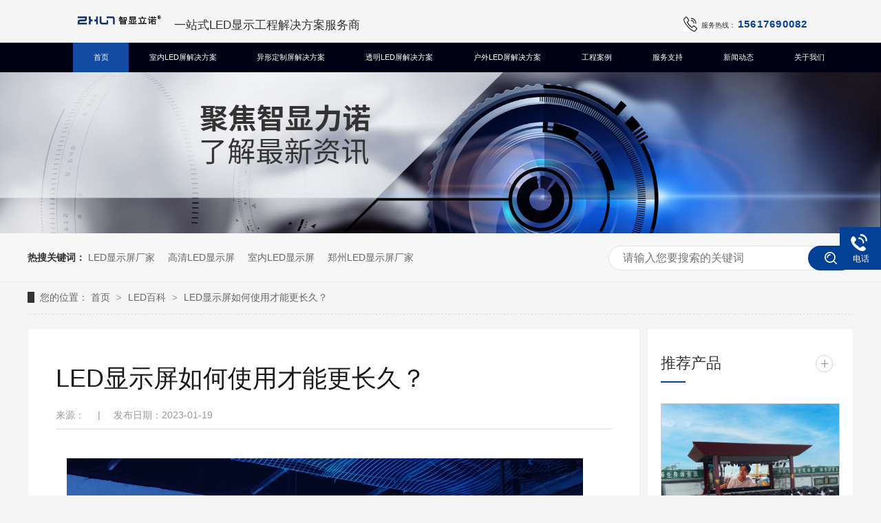

--- FILE ---
content_type: text/html
request_url: http://www.zxlnled.com/articles/ledxsp2813.html
body_size: 7238
content:
<!DOCTYPE html><html lang="zh"><head data-base="/">
<meta http-equiv="Cache-Control" content="no-transform">
<meta http-equiv="Cache-Control" content="no-siteapp"> 
  <meta charset="UTF-8"> 
  <meta http-equiv="X-UA-Compatible" content="IE=edge"> 
  <meta name="renderer" content="webkit"> 
  <meta http-equiv="pragma" content="no-cache">
 <meta http-equiv="cache-control" content="no-cache,must-revalidate">
 <meta http-equiv="expires" content="Wed, 26 Feb 1997 08:21:57 GMT">
 <meta http-equiv="expires" content="0">
 <meta name="applicable-device" content="pc">
<title>LED显示屏如何使用才能更长久？</title>
<meta name="keywords" content="LED显示屏,寿命长,智显立诺">
<meta name="description" content="1、供电电源要稳定，接地保护良好，在雷电、暴雨等恶劣气候下，要切断电源。2、led显示屏的屏幕长时间暴露在户外，必然会受到风吹、日晒，表面灰尘也较多，屏幕表面不可以直接用湿布擦拭，可以采用酒精进行擦拭，或者使用毛刷、吸尘器进行除尘。"><meta name="mobile-agent" content="format=html5;url=http://www.zxlnled.com/mobile/articles/ledxsp2813.html"><meta name="mobile-agent" content="format=xhtml;url=http://www.zxlnled.com/mobile/articles/ledxsp2813.html">
<link rel="alternate" media="only screen and (max-width:640px)" href="http://www.zxlnled.com/mobile/articles/ledxsp2813.html">
<script src="http://www.zxlnled.com/js/uaredirect.js" type="text/javascript"></script>
<script type="text/javascript">uaredirect("http://www.zxlnled.com/mobile/articles/ledxsp2813.html");</script>
<link rel="canonical" href="http://www.zxlnled.com/articles/ledxsp2813.html"> 
  <link href="http://www.zxlnled.com/css/reset.css?1593587559590" rel="stylesheet"> 
  <script src="http://www.zxlnled.com/js/nsw.pc.min.js"></script> 
  <link href="http://www.zxlnled.com/609b4f62e4b0bfaa7e79f8e0.css" rel="stylesheet">
 </head> 
 <body class="body-color-p102"> 
  <div> 
 <div class="header"> 
  <div class="wow fadeInLeft1 logo"><a href="http://www.zxlnled.com/" title=""><img alt="智显力诺" src="http://www.zxlnled.com/resource/images/6e769b46412d4c1fa7e091f7463facee_10.png" title="智显力诺"></a><em>一站式LED显示工程解决方案服务商</em></div> 
  <div class="tel">
    服务热线： 
   <span>15617690082</span> 
  </div> 
  <div class="clear"></div> 
  <div class="h_nav menu"> 
   <ul> 
     
     <li> <a href="http://www.zxlnled.com/" title="首页"> 首页 </a> <em> 
        </em> </li> 
     
     <li> <a href="http://www.zxlnled.com/project_zhledp.html" target="_blank" title="室内LED屏解决方案"> 室内LED屏解决方案 </a> <em> 
        
        <a href="http://www.zxlnled.com/project_jjzhzx.html">指挥监控中心LED屏</a> 
        
        <a href="http://www.zxlnled.com/project_swjkhy.html">会议室报告厅LED屏</a> 
        
        <a href="http://www.zxlnled.com/project_jcwtle.html">剧场舞台LED屏</a> 
        
        <a href="http://www.zxlnled.com/project_gaxtzh.html">科技展厅LED屏</a> 
        
        <a href="http://www.zxlnled.com/project_yxxthy.html">演播室LED屏</a> 
        
        <a href="http://www.zxlnled.com/project_rfxtzh.html">商业综合体LED屏</a> 
        
        <a href="http://www.zxlnled.com/project_sjbmhy.html">酒吧KTVLED屏</a> 
        
        <a href="http://www.zxlnled.com/project_cwbmhy.html">景区LED屏</a> 
        
        <a href="http://www.zxlnled.com/project_hjkjyy.html">幻境空间元宇宙体验馆</a> 
        
        <a href="http://www.zxlnled.com/project_tkcfxy.html">太空舱飞行影院</a> 
        
        <a href="http://www.zxlnled.com/project_cobled.html">COBLED显示屏</a> 
        
        <a href="http://www.zxlnled.com/project_jzxsky.html">集装箱可移动飞行剧场</a> 
        </em> </li> 
     
     <li> <a href="http://www.zxlnled.com/project_yxdzp.html" target="_blank" title="异形定制屏解决方案"> 异形定制屏解决方案 </a> <em> 
        
        <a href="http://www.zxlnled.com/project_ledzzp.html">LED柱子屏</a> 
        
        <a href="http://www.zxlnled.com/project_leddzp.html">LED地砖屏</a> 
        
        <a href="http://www.zxlnled.com/project_ledqxp.html">LED球形屏</a> 
        
        <a href="http://www.zxlnled.com/project_ledtjp.html">LED台阶屏</a> 
        
        <a href="http://www.zxlnled.com/project_ledsdp.html">LED隧道屏</a> 
        
        <a href="http://www.zxlnled.com/project_ledtmp.html">LED天幕屏</a> 
        
        <a href="http://www.zxlnled.com/projects/ledmfp.html">LED魔方屏</a> 
        </em> </li> 
     
     <li> <a href="http://www.zxlnled.com/project_tm.html" target="_blank" title="透明LED屏解决方案"> 透明LED屏解决方案 </a> <em> 
        
        <a href="http://www.zxlnled.com/project_syzhtt.html">商业综合体透明屏</a> 
        
        <a href="http://www.zxlnled.com/project_kjzttm.html">科技展厅透明屏</a> 
        
        <a href="http://www.zxlnled.com/project_jbktvt.html">酒吧KTV透明屏</a> 
        
        <a href="http://www.zxlnled.com/project_zbzmdt.html">珠宝专卖店透明屏</a> 
        </em> </li> 
     
     <li> <a href="http://www.zxlnled.com/project_hwledp.html" target="_blank" title="户外LED屏解决方案"> 户外LED屏解决方案 </a> <em> 
        
        <a href="http://www.zxlnled.com/project_syggle.html">商业广告LED屏</a> 
        
        <a href="http://www.zxlnled.com/project_dldgle.html">道路灯杆LED屏</a> 
        
        <a href="http://www.zxlnled.com/project_jtydle.html">交通诱导LED屏</a> 
        
        <a href="http://www.zxlnled.com/project_czledp3573.html">车载LED屏</a> 
        
        <a href="http://www.zxlnled.com/project_syxsly.html">商业显示裸眼3D屏</a> 
        
        <a href="http://www.zxlnled.com/projects/ledhdp.html">LED互动跑步墙</a> 
        </em> </li> 
     
     <li> <a href="http://www.zxlnled.com/article_gcal.html" title="工程案例"> 工程案例 </a> <em> 
        </em> </li> 
     
     <li> <a href="http://www.zxlnled.com/helps/fwzc.html" title="服务支持"> 服务支持 </a> <em> 
        </em> </li> 
     
     <li> <a href="http://www.zxlnled.com/article_gsdt.html" title="新闻动态"> 新闻动态 </a> <em> 
        </em> </li> 
     
     <li> <a href="http://www.zxlnled.com/helps/lnjs.html" title="关于我们"> 关于我们 </a> <em> 
        </em> </li> 
     
   </ul> 
  </div> 
 </div> 
  
</div> 
<div class="clear"></div> 
  <div> 
 <div class="ty-banner-1"> 
   
   <a href="http://www.zxlnled.com/article_gsdt.html" title="聚焦智显力诺"> <img alt="聚焦智显力诺" src="http://www.zxlnled.com/resource/images/a24b3e8432684177828e7a3e34840fab_10.jpg" title="聚焦智显力诺"> </a> 
    
   
   
   
 </div> 
</div> 
  <div class="p102-search-1"> 
 <div class="blk-main" style="width:1200px;margin:0 auto;background: #f7f7f7;"> 
  <p> <b>热搜关键词：</b> 
    
    <a href="http://www.zxlnled.com/product_index.html" onclick="searchLink(this);" title="LED显示屏厂家">LED显示屏厂家</a> 
    
    
    <a href="http://www.zxlnled.com/product_index.html" onclick="searchLink(this);" title="高清LED显示屏">高清LED显示屏</a> 
    
    
    <a href="http://www.zxlnled.com/product_snledp.html" onclick="searchLink(this);" title="室内LED显示屏">室内LED显示屏</a> 
    
    
    <a href="http://www.zxlnled.com/" onclick="searchLink(this);" title="郑州LED显示屏厂家">郑州LED显示屏厂家</a> 
   </p> 
  <div class="p102-search-1-inp"> 
   <input class="p102-search-1-inp1" id="key" placeholder="请输入您要搜索的关键词" type="text"> 
   <input class="p102-search-1-inp2" onclick="searchInfo();" type="button"> 
  </div> 
  <div class="clear"></div> 
 </div> 
</div> 
 
 
  <div class="blk-main"> 
   <div class="blk plc" style="width:1200px;margin:0 auto 20px;"> 
 <div class="p12-curmbs-1" navcrumbs=""> 
  <b> 您的位置： </b> 
  <a href="http://www.zxlnled.com/" title="首页"> 首页 </a> 
  <span> &gt; </span> 
   
   <i class=""> <a href="http://www.zxlnled.com/article_ledbk.html" title="LED百科"> LED百科 </a> <span> &gt; </span> </i> 
   
   <i class=""> <a href="http://www.zxlnled.com/articles/ledxsp2813.html" title="LED显示屏如何使用才能更长久？"> LED显示屏如何使用才能更长久？ </a>  </i> 
   
 </div> 
 <!-- css --> 
  
  
</div> 
   <div class="p102-info-blk fl"> 
    <div class="p102-info-blk-con"> 
 <h1 title="LED显示屏如何使用才能更长久？" class="p102-info-blk-title">
   LED显示屏如何使用才能更长久？ 
 </h1> 
 <div class="p102-info-blk-bool"> 
  <span>来源：</span> 
  <i>|</i> 
  <span>发布日期：2023-01-19</span> 
 </div> 
 <div class="p102-info-content endit-content">
   <p class="img-block" style="text-align:justify;margin:0px 16px 24px;padding:0px;outline:0px;max-width:100%;clear:both;min-height:1em;color:#222222;font-family:system-ui, -apple-system, BlinkMacSystemFont, &quot;font-size:17px;letter-spacing:0.544px;white-space:normal;background-color:#FFFFFF;line-height:1.75em;visibility:visible;box-sizing:border-box !important;">
    <span style="margin:0px;padding:0px;outline:0px;max-width:100%;font-size:14px;letter-spacing:2px;visibility:visible;box-sizing:border-box !important;"><br>
</span><img align="" alt="led显示屏寿命长" src="http://www.zxlnled.com/resource/images/74d1e523c46442f6b53049867881ba60_14.jpg" title="led显示屏寿命长" width="750">
</p>
<p style="margin:0px 16px 24px;padding:0px;outline:0px;max-width:100%;clear:both;min-height:1em;color:#222222;font-family:system-ui, -apple-system, BlinkMacSystemFont, &quot;font-size:17px;letter-spacing:0.544px;text-align:justify;white-space:normal;background-color:#FFFFFF;line-height:1.75em;visibility:visible;box-sizing:border-box !important;">
    <span style="margin:0px;padding:0px;outline:0px;max-width:100%;font-size:14px;letter-spacing:2px;visibility:visible;box-sizing:border-box !important;">1、供电电源要稳定，接地保护良好，在雷电、暴雨等恶劣气候下，要切断电源。</span>
</p>
<p style="margin:0px 16px 24px;padding:0px;outline:0px;max-width:100%;clear:both;min-height:1em;color:#222222;font-family:system-ui, -apple-system, BlinkMacSystemFont, &quot;font-size:17px;letter-spacing:0.544px;text-align:justify;white-space:normal;background-color:#FFFFFF;line-height:1.75em;visibility:visible;box-sizing:border-box !important;">
    <span style="margin:0px;padding:0px;outline:0px;max-width:100%;font-size:14px;letter-spacing:2px;visibility:visible;box-sizing:border-box !important;">2、led显示屏的屏幕长时间暴露在户外，必然会受到风吹、日晒，表面灰尘也较多，屏幕表面不可以直接用湿布擦拭，可以采用酒精进行擦拭，或者使用毛刷、吸尘器进行除尘。</span>
</p>
<p style="margin:0px 16px 24px;padding:0px;outline:0px;max-width:100%;clear:both;min-height:1em;color:#222222;font-family:system-ui, -apple-system, BlinkMacSystemFont, &quot;font-size:17px;letter-spacing:0.544px;text-align:justify;white-space:normal;background-color:#FFFFFF;line-height:1.75em;visibility:visible;box-sizing:border-box !important;">
    <span style="margin:0px;padding:0px;outline:0px;max-width:100%;font-size:14px;letter-spacing:2px;visibility:visible;box-sizing:border-box !important;">3、使用时，要先开启控制计算机使其能正常运行后再开启led显示屏；使用后，先关闭显示屏，再关闭计算机。</span>
</p>
<p style="margin:0px 16px 24px;padding:0px;outline:0px;max-width:100%;clear:both;min-height:1em;color:#222222;font-family:system-ui, -apple-system, BlinkMacSystemFont, &quot;font-size:17px;letter-spacing:0.544px;text-align:justify;white-space:normal;background-color:#FFFFFF;line-height:1.75em;visibility:visible;box-sizing:border-box !important;">
    <span style="margin:0px;padding:0px;outline:0px;max-width:100%;font-size:14px;letter-spacing:2px;visibility:visible;box-sizing:border-box !important;">4、显示屏内部严禁进水，严禁可燃性物和容易导电的金属物进入屏体，以免造成设备短路和火灾。如果进水，请立即切断电源并联系维修人员，直至屏体内显示板干燥后才可使用。</span>
</p>
<p style="margin:0px 16px 24px;padding:0px;outline:0px;max-width:100%;clear:both;min-height:1em;color:#222222;font-family:system-ui, -apple-system, BlinkMacSystemFont, &quot;font-size:17px;letter-spacing:0.544px;text-align:justify;white-space:normal;background-color:#FFFFFF;line-height:1.75em;visibility:visible;box-sizing:border-box !important;">
    <span style="margin:0px;padding:0px;outline:0px;max-width:100%;font-size:14px;letter-spacing:2px;visibility:visible;box-sizing:border-box !important;">5、建议LED显示屏每天休息至少10小时，在梅雨季节一星期至少使用一次以上，一般每星期至少开启屏幕一次，点亮1小时以上。</span>
</p>
<p style="margin:0px 16px 24px;padding:0px;outline:0px;max-width:100%;clear:both;min-height:1em;color:#222222;font-family:system-ui, -apple-system, BlinkMacSystemFont, &quot;font-size:17px;letter-spacing:0.544px;text-align:justify;white-space:normal;background-color:#FFFFFF;line-height:1.75em;visibility:visible;box-sizing:border-box !important;">
    <span style="margin:0px;padding:0px;outline:0px;max-width:100%;font-size:14px;letter-spacing:2px;visibility:visible;box-sizing:border-box !important;">6、不要随意强行切断，也不要频繁关闭和开启显示屏供电电源，以免电流过大，电源线发热过大，LED管芯损坏，影响显示屏使用寿命。切勿擅自随意拆卸、拼接屏体！</span>
</p>
<p style="margin:0px 16px 24px;padding:0px;outline:0px;max-width:100%;clear:both;min-height:1em;color:#222222;font-family:system-ui, -apple-system, BlinkMacSystemFont, &quot;font-size:17px;letter-spacing:0.544px;text-align:justify;white-space:normal;background-color:#FFFFFF;line-height:1.75em;visibility:visible;box-sizing:border-box !important;">
    <span style="margin:0px;padding:0px;outline:0px;max-width:100%;font-size:14px;letter-spacing:2px;visibility:visible;box-sizing:border-box !important;">7、LED大屏幕幕需定期检查是否正常工作，线路损坏的要及时修补或者更换。主控计算机等相关设备，应放置在空调、微尘的房间，以保证计算机通风散热和稳定工作。屏幕内部线路，非专业人士禁止触碰，以免触电，或造成线路损坏，如果出现问题，应请专业人士进行检修。</span>
</p> 
 </div> 
 <div class="p102-info-key"> 
  <p>【本文标签】 
    
     
     <span><a href="http://www.zxlnled.com/search.php?key=LED显示屏" title="LED显示屏"> LED显示屏 </a></span> 
     
     <span><a href="http://www.zxlnled.com/search.php?key=寿命长" title="寿命长"> 寿命长 </a></span> 
     
     <span><a href="http://www.zxlnled.com/search.php?key=智显立诺" title="智显立诺"> 智显立诺 </a></span> 
     
   </p> 
  <p>【责任编辑】<span></span></p> 
 </div> 
</div> 
<div class="p102-info-blk-paging"> 
 <dl class="clearafter"> 
  <dd class="items-prev fl"> 
   <span>上一篇：</span> 
   <a href="http://www.zxlnled.com/articles/zxazle.html" title="这些安装led显示屏方式，省时省力又省钱"> 这些安装led显示屏方式，省时省力又省钱 </a> 
  </dd> 
  <dd class="items-next fr"> 
   <span>下一篇：</span> 
   <a href="http://www.zxlnled.com/articles/cpzsle6585.html" title="产品知识|LED显示屏常用的专业术语"> 产品知识|LED显示屏常用的专业术语 </a> 
  </dd> 
 </dl> 
</div> 
 
   </div> 
   <div class="p102-info-fdh-2 fr"> 
    <div class="p102-pro-related"> 
 <h2 class="p102-pro-related-title"><span>推荐产品</span><a href="http://www.zxlnled.com/product_index.html" title="产品中心">+</a></h2> 
 <div class="p102-pro-related-list"> 
   
   <dl> 
    <dt> 
     <a href="http://www.zxlnled.com/products/swcgle4157.html" target="_blank" title="室外LED屏P3"><img alt="室外LED屏P3" src="http://www.zxlnled.com/resource/images/6655d9d1e737439ca1eec38b51a8a2a5_174.jpg" title="室外LED屏P3"><em><i></i></em></a> 
    </dt> 
    <dd> 
     <h4><a href="http://www.zxlnled.com/products/swcgle4157.html" target="_blank" title="室外LED屏P3">室外LED屏P3</a></h4> 
    </dd> 
   </dl> 
   
   <dl> 
    <dt> 
     <a href="http://www.zxlnled.com/products/sncgp2.html" target="_blank" title="室内LED屏P2"><img alt="室内LED屏P2" src="http://www.zxlnled.com/resource/images/6655d9d1e737439ca1eec38b51a8a2a5_39.jpg" title="室内LED屏P2"><em><i></i></em></a> 
    </dt> 
    <dd> 
     <h4><a href="http://www.zxlnled.com/products/sncgp2.html" target="_blank" title="室内LED屏P2">室内LED屏P2</a></h4> 
    </dd> 
   </dl> 
   
   <dl> 
    <dt> 
     <a href="http://www.zxlnled.com/products/hnxjj1.html" target="_blank" title="小间距LED屏p1.25"><img alt="小间距LED屏p1.25" src="http://www.zxlnled.com/resource/images/6655d9d1e737439ca1eec38b51a8a2a5_138.jpg" title="小间距LED屏p1.25"><em><i></i></em></a> 
    </dt> 
    <dd> 
     <h4><a href="http://www.zxlnled.com/products/hnxjj1.html" target="_blank" title="小间距LED屏p1.25">小间距LED屏p1.25</a></h4> 
    </dd> 
   </dl> 
   
 </div> 
</div> 
 
    <div class="p102-info-label"> 
 <h2 class="p102-pro-related-title"><span>热门搜索</span><a href="http://www.zxlnled.com/article_ledbk.html" title="LED百科">+</a></h2> 
 <div class="p102-info-label-list clearafter"> 
   
   <a href="http://www.zxlnled.com/product_index.html" title="LED显示屏厂家">LED显示屏厂家 </a> 
   
   <a href="http://www.zxlnled.com/product_index.html" title="高清LED显示屏">高清LED显示屏 </a> 
   
   <a href="http://www.zxlnled.com/product_snledp.html" title="室内LED显示屏">室内LED显示屏 </a> 
   
   <a href="http://www.zxlnled.com/" title="郑州LED显示屏厂家">郑州LED显示屏厂家 </a> 
   
 </div> 
</div> 
 
<div class="p102-info-label-more"> 
 <a href="http://www.zxlnled.com/article_ledbk.html" title="返回列表">返回列表</a> 
</div> 
 
   </div> 
   <div class="clear"></div> 
   <div class="p102-info-related"> 
 <h3 class="p102-info-11-title">相关推荐</h3> 
 <div class="p102-info-related-list"> 
   
   <dl> 
    <dt> 
     <a href="http://www.zxlnled.com/articles/whcgle.html" target="_blank" title="文化场馆LED显示屏解决方案及定制开发"><img alt="文化场馆LED显示屏解决方案及定制开发" src="http://www.zxlnled.com/resource/images/9bcbad78142546e6b671572ff87962ba_14.jpg" title="文化场馆LED显示屏解决方案及定制开发"></a> 
    </dt> 
    <dd> 
     <h4><a href="http://www.zxlnled.com/articles/whcgle.html" target="_blank" title="文化场馆LED显示屏解决方案及定制开发">文化场馆LED显示屏解决方案及定制开发</a></h4> 
     <p> 随着科技的不断进步，LED显示屏已经成为文化场馆中不可或缺的一部分。无论是博物馆、艺术馆、音乐厅还是文化中心，LED显示屏都为观众提供了更加生动、丰富和互动的体验。为了满足不同文化场馆的需求... <a href="http://www.zxlnled.com/articles/whcgle.html" target="_blank" title="文化场馆LED显示屏解决方案及定制开发">【详情+】</a> </p> 
    </dd> 
   </dl> 
   
   <dl> 
    <dt> 
     <a href="http://www.zxlnled.com/articles/jyledj.html" target="_blank" title="基于LED显示技术的时空隧道屏设计与实现"><img alt="基于LED显示技术的时空隧道屏设计与实现" src="http://www.zxlnled.com/resource/images/f8578d82b1144bcd80b2dddb72852ae1_8.jpg" title="基于LED显示技术的时空隧道屏设计与实现"></a> 
    </dt> 
    <dd> 
     <h4><a href="http://www.zxlnled.com/articles/jyledj.html" target="_blank" title="基于LED显示技术的时空隧道屏设计与实现">基于LED显示技术的时空隧道屏设计与实现</a></h4> 
     <p> 随着科技的发展，LED显示技术在广告、展示、娱乐等领域的应用越来越广泛。近年来，LED时空隧道屏以其独特的视效和互动性逐渐成为了新一代视觉传播的热门选择。led显示屏厂家智显立诺将为您介绍基... <a href="http://www.zxlnled.com/articles/jyledj.html" target="_blank" title="基于LED显示技术的时空隧道屏设计与实现">【详情+】</a> </p> 
    </dd> 
   </dl> 
   
  <div class="clear"></div> 
 </div> 
</div> 
 
   <div class="p102-info-latest"> 
 <h3 class="p102-info-12-title">最新资讯</h3> 
 <ul class="clearafter"> 
   
   <li> 
     
     <h4><a href="http://www.zxlnled.com/articles/gypphk.html" target="_blank" title="光影陪跑黑科技，led互动跑步墙让运动变得有趣！">光影陪跑黑科技，led互动跑步墙让运动变得有趣！</a><em>2023.04.08</em></h4> 
     
     <h4><a href="http://www.zxlnled.com/articles/zxlnkt8548.html" target="_blank" title="智显立诺KTVled显示屏案例，您的KTV需要这样的展示么？">智显立诺KTVled显示屏案例，您的KTV需要这样的展示么？</a><em>2023.10.31</em></h4> 
     
     <h4><a href="http://www.zxlnled.com/articles/lzwdsc.html" target="_blank" title="泸州万达商场沉浸式led显示屏成功点亮并交付！">泸州万达商场沉浸式led显示屏成功点亮并交付！</a><em>2023.09.08</em></h4> 
     
     <h4><a href="http://www.zxlnled.com/articles/360dcj.html" target="_blank" title="360度沉浸式飞行影院LED显示屏，带你体验酷炫的极致真境！">360度沉浸式飞行影院LED显示屏，带你体验酷炫的极致真境！</a><em>2023.10.28</em></h4> 
     </li> 
   
   <li class="last"> 
     
     <h4><a href="http://www.zxlnled.com/articles/bhcqdl.html" target="_blank" title="爆火出圈的裸眼3Dled显示屏，给你带来怎样的震撼？">爆火出圈的裸眼3Dled显示屏，给你带来怎样的震撼？</a><em>2022.09.03</em></h4> 
     
     <h4><a href="http://www.zxlnled.com/articles/ylxssd.html" target="_blank" title="玉龙雪山上的视觉奇迹：智显立诺天幕屏打造景区新地标">玉龙雪山上的视觉奇迹：智显立诺天幕屏打造景区新地标</a><em>2025.11.12</em></h4> 
     
     <h4><a href="http://www.zxlnled.com/articles/sksdpd.html" target="_blank" title="时空隧道屏：颠覆传统显示，开启沉浸体验新纪元">时空隧道屏：颠覆传统显示，开启沉浸体验新纪元</a><em>2025.11.10</em></h4> 
     
     <h4><a href="http://www.zxlnled.com/articles/qxtmpk.html" target="_blank" title="全息透明屏：开启未来视觉交互的新纪元">全息透明屏：开启未来视觉交互的新纪元</a><em>2025.11.06</em></h4> 
     </li> 
   
 </ul> 
</div> 
 
  </div> 
  <footer> 
 <div class="foots"> 
  <div class="f_l"> 
   <h3><i><a href="http://www.zxlnled.com/" title="智显立诺"><img alt="白色智显立诺" src="http://www.zxlnled.com/resource/images/6e769b46412d4c1fa7e091f7463facee_8.png"></a></i><em>全国统一咨询热线：<span>15617690082</span></em></h3> 
   <ul> 
     
     <li> <i>网站导航<span>Site navigation</span></i> <em> 
        
        <a href="http://www.zxlnled.com/" title="首页">首页</a> 
        
        <a href="http://www.zxlnled.com/article_gcal.html" title="工程案例">工程案例</a> 
        
        <a href="http://www.zxlnled.com/helps/fwzc.html" title="服务支持">服务支持</a> 
        
        <a href="http://www.zxlnled.com/article_gsdt.html" title="新闻动态">新闻动态</a> 
       </em> </li> 
     
     <li> <i>服务项目<span>Service items</span></i> <em> 
        
        <a href="http://www.zxlnled.com/project_zhledp.html" title="智慧LED屏解决方案">智慧LED屏解决方案</a> 
        
        <a href="http://www.zxlnled.com/project_zhdgle.html" title="智慧灯杆LED屏解决方案">智慧灯杆LED屏解决方案</a> 
        
        <a href="http://www.zxlnled.com/project_qtjjfa.html" title="其他解决方案">其他解决方案</a> 
        
        <a href="http://www.zxlnled.com/product_index.html" title="样品中心">样品中心</a> 
       </em> </li> 
     
     <li> <i>关于我们<span>About us</span></i> <em> 
        
        <a href="http://www.zxlnled.com/helps/lnjs.html" title="品牌介绍">品牌介绍</a> 
        
        <a href="http://www.zxlnled.com/help_gsxc.html" title="公司相册">公司相册</a> 
        
        <a href="http://www.zxlnled.com/help_ryzz.html" title="荣誉资质">荣誉资质</a> 
        
        <a href="http://www.zxlnled.com/dlys/dly1.html" title="案例分享">案例分享</a> 
       </em> </li> 
     
    <li> <i>联系我们<span>Contact us </span></i> <em> <span>河南智显立诺科技有限公司 版权所有</span> <span>地址：河南自贸实验区郑州片区（经开）第四大街167号 </span> <span>邮箱：</span> <span>备案号：<a href="https://beian.miit.gov.cn/#/Integrated/index" rel="nofollow" target="_blank">豫ICP备19008049号-5</a></span> </em> </li> 
    <li> <strong><img alt="" src="http://www.zxlnled.com/" title=""><span>扫一扫，更多精彩！</span></strong> </li> 
   </ul> 
  </div> 
  <div class="clear"></div> 
  <div class="f_bom"> 
   <p><em> 
     <!--<i><img src="http://www.zxlnled.com/images/f_ico1.png"></i><i><img src="http://www.zxlnled.com/images/f_ico2.png"></i>--> </em>技术支持：牛商股份（股票代码 830770）<span>百度统计</span> <a href="http://www.zxlnled.com/sitemap.html" target="_blank">网站地图</a></p> 
  </div> 
 </div> 
  
</footer> 
  <div class="client-2"> 
 <ul id="client-2"> 
   
  <li class="my-kefu-tel"> 
   <div class="my-kefu-tel-main"> 
    <div class="my-kefu-left"> 
     <i></i> 
     <p>电话</p> 
    </div> 
    <div class="my-kefu-tel-right" phone400="">15617690082</div> 
   </div> </li> 
  <!--<li class="my-kefu-liuyan">--> 
  <!--    <div class="my-kefu-main">--> 
  <!--        <div class="my-kefu-left">--> 
  <!--            <a href="http://www.zxlnled.com/Tools/leaveword.html" title="在线留言"> <i></i>--> 
  <!--                <p> 在线留言 </p>--> 
  <!--            </a>--> 
  <!--        </div>--> 
  <!--        <div class="my-kefu-right"></div>--> 
  <!--    </div>--> 
  <!--</li>--> 
  <!--<li class="my-kefu-weixin" th:if="${not #lists.isEmpty(enterprise.qrcode) and #lists.size(enterprise.qrcode)>0}">--> 
  <!--    <div class="my-kefu-main">--> 
  <!--        <div class="my-kefu-left">--> 
  <!--            <i></i>--> 
  <!--            <p> 微信扫一扫 </p>--> 
  <!--        </div>--> 
  <!--        <div class="my-kefu-right">--> 
  <!--        </div>--> 
  <!--        <div class="my-kefu-weixin-pic">--> 
  <!--            <img src="http://www.zxlnled.com/images/weixin.gif" th:src="http://www.zxlnled.com/${enterprise.qrcode[0].url}">--> 
  <!--        </div>--> 
  <!--    </div>--> 
  <!--</li>--> 
  <!--<li class="my-kefu-weibo" th:if="${not #strings.isEmpty(enterprise.xlweibo)}">--> 
  <!--    <div class="my-kefu-main">--> 
  <!--        <div class="my-kefu-left">--> 
  <!--            <a th:href="http://www.zxlnled.com/${enterprise?enterprise.xlweibo:''}" target="_blank" href="javascript:;"> <i></i>--> 
  <!--                <p> 关注微博 </p>--> 
  <!--            </a>--> 
  <!--        </div>--> 
  <!--        <div class="my-kefu-right">--> 
  <!--        </div>--> 
  <!--    </div>--> 
  <!--</li>--> 
  <li class="my-kefu-ftop"> 
   <div class="my-kefu-main"> 
    <div class="my-kefu-left"> 
     <a href="javascript:;"> <i></i> <p> 返回顶部 </p> </a> 
    </div> 
    <div class="my-kefu-right"> 
    </div> 
   </div> </li> 
 </ul> 
  
  
</div> 
  <script src="http://www.zxlnled.com/js/public.js"></script> 
  <script src="http://www.zxlnled.com/609b4f62e4b0bfaa7e79f8e0.js" type="text/javascript"></script>
  <script encrypt-snsid="ZTNkZWExZGFlZGE4NDJhNWFlNWU1ZTQyZDA1N2JjNWE=" src="https://sss.nswyun.com/probe/assets/WebChatService.js?v=1685687412118" webchaturl="https://sss.nswyun.com/webChat/index.html"></script>
 
<script>  var sysBasePath = null ;var projPageData = {};</script><script>(function(){var bp = document.createElement('script');
var curProtocol = window.location.protocol.split(':')[0];
if (curProtocol === 'https')
{ bp.src='https://zz.bdstatic.com/linksubmit/push.js'; }
else
{ bp.src='http://push.zhanzhang.baidu.com/push.js'; }
var s = document.getElementsByTagName("script")[0];
s.parentNode.insertBefore(bp, s);
})();</script><script src="http://www.zxlnled.com/js/ab77b6ea7f3fbf79.js" type="text/javascript"></script>
<script type="application/ld+json">
{"@content":"https://ziyuan.baidu.com/contexts/cambrian.jsonld","@id":"http://www.zxlnled.com/articles/ledxsp2813.html","appid":"","title":"LED显示屏如何使用才能更长久？","images":[],"description":"","pubDate":"2023-01-19T13:37:36","upDate":"2025-11-13T16:30:40","lrDate":"2023-01-30T11:19"}
</script></body></html>